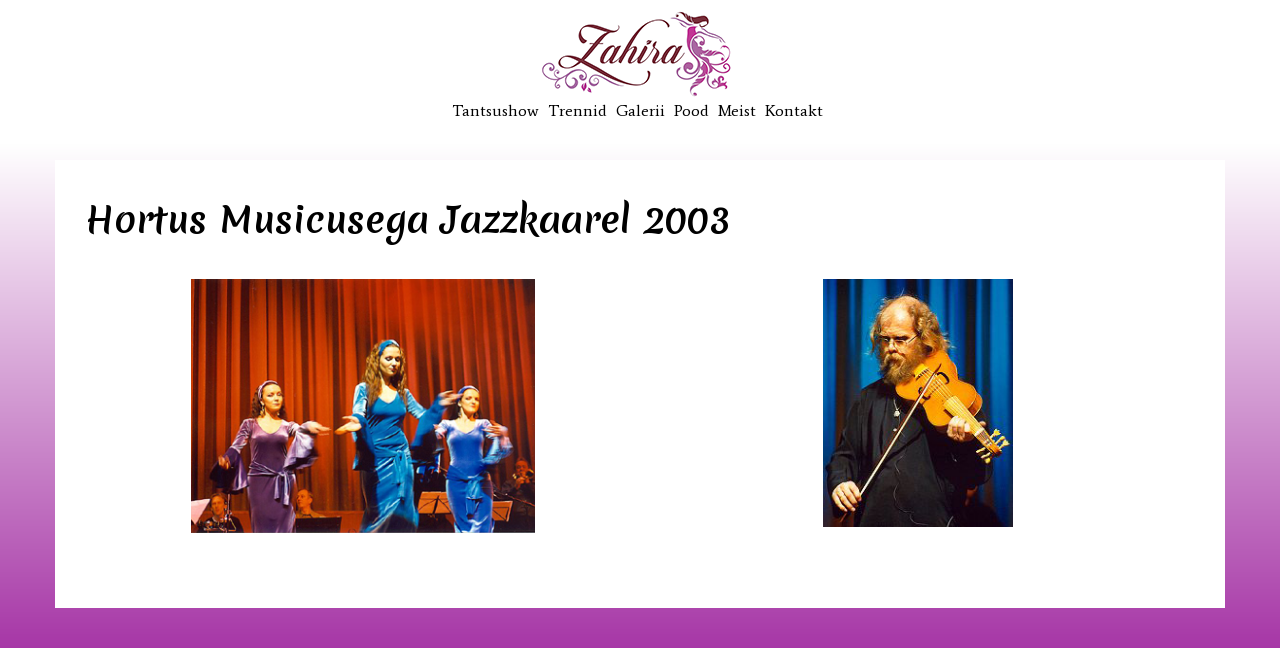

--- FILE ---
content_type: text/html; charset=UTF-8
request_url: https://www.zahira.ee/hortus-musicusega-jazzkaarel-2003/
body_size: 8124
content:
<!DOCTYPE html>
<html lang="en">

<head>

	<!-- https://developers.facebook.com/docs/opengraph/using-objects#selfhosted-creating -->
	<!-- https://developers.facebook.com/tools/debug/ -->
	<meta property="og:title" content="Zahira tantsutrupp" />
	<meta property="og:type" content="website" />
	<!-- <meta property="og:url" rel="canonical" content="http://zahira.ee" />-->
	<meta property="og:description" content="SHOWPROGRAMMID: kõhutants, mustlastants, hispaania tants, bollywood, latin oriental, vintage teemaline tants, mix-programmid TANTSUÕPETUS: regulaarsed treeningtunnid ja tellimisel õpitoad TANTSUTARBED: e-pood UURI LISA->" />
	<meta property="og:image" content="https://www.zahira.ee/wp-content/uploads/2016/01/zahira-logo-uus.png" />
	<meta property="og:image:width" content="200" />
	<meta property="og:image:height" content="200" />


	<meta charset="utf-8">
	<meta http-equiv="X-UA-Compatible" content="IE=edge">
	<meta name="viewport" content="width=device-width, initial-scale=1">
	<link href='https://fonts.googleapis.com/css?family=Average|Merienda+One' rel='stylesheet' type='text/css'>
	<link href="https://maxcdn.bootstrapcdn.com/font-awesome/4.7.0/css/font-awesome.min.css" rel="stylesheet" integrity="sha384-wvfXpqpZZVQGK6TAh5PVlGOfQNHSoD2xbE+QkPxCAFlNEevoEH3Sl0sibVcOQVnN" crossorigin="anonymous">
	<link rel="shortcut icon" href="https://www.zahira.ee/wp-content/themes/zahira/images/favicon.png">

	<!-- Google tag (gtag.js) -->
<script async src="https://www.googletagmanager.com/gtag/js?id=G-44QNVB4F1P"></script>
<script>
  window.dataLayer = window.dataLayer || [];
  function gtag(){dataLayer.push(arguments);}
  gtag('js', new Date());
  gtag('config', 'UA-115188690-26');
  gtag('config', 'G-44QNVB4F1P');
</script>
	<title>
		Hortus Musicusega Jazzkaarel 2003 - Zahira	</title>

	<meta name='robots' content='index, follow, max-image-preview:large, max-snippet:-1, max-video-preview:-1' />
<link rel="alternate" hreflang="et" href="https://www.zahira.ee/hortus-musicusega-jazzkaarel-2003/" />
<link rel="alternate" hreflang="x-default" href="https://www.zahira.ee/hortus-musicusega-jazzkaarel-2003/" />

	<!-- This site is optimized with the Yoast SEO plugin v20.11 - https://yoast.com/wordpress/plugins/seo/ -->
	<link rel="canonical" href="https://www.zahira.ee/hortus-musicusega-jazzkaarel-2003/" />
	<meta property="og:locale" content="et_EE" />
	<meta property="og:type" content="article" />
	<meta property="og:title" content="Hortus Musicusega Jazzkaarel 2003 - Zahira" />
	<meta property="og:url" content="https://www.zahira.ee/hortus-musicusega-jazzkaarel-2003/" />
	<meta property="og:site_name" content="Zahira" />
	<meta property="article:publisher" content="https://www.facebook.com/tantsutruppzahira/" />
	<meta property="article:published_time" content="2003-12-05T01:15:53+00:00" />
	<meta property="article:modified_time" content="2021-07-13T11:54:27+00:00" />
	<meta property="og:image" content="https://www.zahira.ee/wp-content/uploads/2014/12/hortusdance800s.jpg" />
	<meta name="author" content="zahira.ee" />
	<meta name="twitter:card" content="summary_large_image" />
	<meta name="twitter:label1" content="Written by" />
	<meta name="twitter:data1" content="zahira.ee" />
	<script type="application/ld+json" class="yoast-schema-graph">{"@context":"https://schema.org","@graph":[{"@type":"WebPage","@id":"https://www.zahira.ee/hortus-musicusega-jazzkaarel-2003/","url":"https://www.zahira.ee/hortus-musicusega-jazzkaarel-2003/","name":"Hortus Musicusega Jazzkaarel 2003 - Zahira","isPartOf":{"@id":"https://www.zahira.ee/#website"},"datePublished":"2003-12-05T01:15:53+00:00","dateModified":"2021-07-13T11:54:27+00:00","author":{"@id":"https://www.zahira.ee/#/schema/person/ba0d43f3685fb6b971f88ee3b14b9f61"},"breadcrumb":{"@id":"https://www.zahira.ee/hortus-musicusega-jazzkaarel-2003/#breadcrumb"},"inLanguage":"et","potentialAction":[{"@type":"ReadAction","target":["https://www.zahira.ee/hortus-musicusega-jazzkaarel-2003/"]}]},{"@type":"BreadcrumbList","@id":"https://www.zahira.ee/hortus-musicusega-jazzkaarel-2003/#breadcrumb","itemListElement":[{"@type":"ListItem","position":1,"name":"Home","item":"https://www.zahira.ee/"},{"@type":"ListItem","position":2,"name":"Uudised","item":"https://www.zahira.ee/uudised/"},{"@type":"ListItem","position":3,"name":"Hortus Musicusega Jazzkaarel 2003"}]},{"@type":"WebSite","@id":"https://www.zahira.ee/#website","url":"https://www.zahira.ee/","name":"Zahira","description":"Tansutrupp - Show - Trenn - Pood","potentialAction":[{"@type":"SearchAction","target":{"@type":"EntryPoint","urlTemplate":"https://www.zahira.ee/?s={search_term_string}"},"query-input":"required name=search_term_string"}],"inLanguage":"et"},{"@type":"Person","@id":"https://www.zahira.ee/#/schema/person/ba0d43f3685fb6b971f88ee3b14b9f61","name":"zahira.ee","image":{"@type":"ImageObject","inLanguage":"et","@id":"https://www.zahira.ee/#/schema/person/image/","url":"https://secure.gravatar.com/avatar/94e95bc1eb22c12868aead2b764ad0a0?s=96&d=mm&r=g","contentUrl":"https://secure.gravatar.com/avatar/94e95bc1eb22c12868aead2b764ad0a0?s=96&d=mm&r=g","caption":"zahira.ee"},"url":"https://www.zahira.ee/author/zahira-ee/"}]}</script>
	<!-- / Yoast SEO plugin. -->


<link rel='dns-prefetch' href='//maxcdn.bootstrapcdn.com' />
<script type="text/javascript">
window._wpemojiSettings = {"baseUrl":"https:\/\/s.w.org\/images\/core\/emoji\/14.0.0\/72x72\/","ext":".png","svgUrl":"https:\/\/s.w.org\/images\/core\/emoji\/14.0.0\/svg\/","svgExt":".svg","source":{"concatemoji":"https:\/\/www.zahira.ee\/wp-includes\/js\/wp-emoji-release.min.js?ver=6.2.8"}};
/*! This file is auto-generated */
!function(e,a,t){var n,r,o,i=a.createElement("canvas"),p=i.getContext&&i.getContext("2d");function s(e,t){p.clearRect(0,0,i.width,i.height),p.fillText(e,0,0);e=i.toDataURL();return p.clearRect(0,0,i.width,i.height),p.fillText(t,0,0),e===i.toDataURL()}function c(e){var t=a.createElement("script");t.src=e,t.defer=t.type="text/javascript",a.getElementsByTagName("head")[0].appendChild(t)}for(o=Array("flag","emoji"),t.supports={everything:!0,everythingExceptFlag:!0},r=0;r<o.length;r++)t.supports[o[r]]=function(e){if(p&&p.fillText)switch(p.textBaseline="top",p.font="600 32px Arial",e){case"flag":return s("\ud83c\udff3\ufe0f\u200d\u26a7\ufe0f","\ud83c\udff3\ufe0f\u200b\u26a7\ufe0f")?!1:!s("\ud83c\uddfa\ud83c\uddf3","\ud83c\uddfa\u200b\ud83c\uddf3")&&!s("\ud83c\udff4\udb40\udc67\udb40\udc62\udb40\udc65\udb40\udc6e\udb40\udc67\udb40\udc7f","\ud83c\udff4\u200b\udb40\udc67\u200b\udb40\udc62\u200b\udb40\udc65\u200b\udb40\udc6e\u200b\udb40\udc67\u200b\udb40\udc7f");case"emoji":return!s("\ud83e\udef1\ud83c\udffb\u200d\ud83e\udef2\ud83c\udfff","\ud83e\udef1\ud83c\udffb\u200b\ud83e\udef2\ud83c\udfff")}return!1}(o[r]),t.supports.everything=t.supports.everything&&t.supports[o[r]],"flag"!==o[r]&&(t.supports.everythingExceptFlag=t.supports.everythingExceptFlag&&t.supports[o[r]]);t.supports.everythingExceptFlag=t.supports.everythingExceptFlag&&!t.supports.flag,t.DOMReady=!1,t.readyCallback=function(){t.DOMReady=!0},t.supports.everything||(n=function(){t.readyCallback()},a.addEventListener?(a.addEventListener("DOMContentLoaded",n,!1),e.addEventListener("load",n,!1)):(e.attachEvent("onload",n),a.attachEvent("onreadystatechange",function(){"complete"===a.readyState&&t.readyCallback()})),(e=t.source||{}).concatemoji?c(e.concatemoji):e.wpemoji&&e.twemoji&&(c(e.twemoji),c(e.wpemoji)))}(window,document,window._wpemojiSettings);
</script>
<style type="text/css">
img.wp-smiley,
img.emoji {
	display: inline !important;
	border: none !important;
	box-shadow: none !important;
	height: 1em !important;
	width: 1em !important;
	margin: 0 0.07em !important;
	vertical-align: -0.1em !important;
	background: none !important;
	padding: 0 !important;
}
</style>
	<link rel='stylesheet' id='sbi_styles-css' href='https://www.zahira.ee/wp-content/plugins/instagram-feed/css/sbi-styles.min.css?ver=6.1.6' type='text/css' media='all' />
<link rel='stylesheet' id='wp-block-library-css' href='https://www.zahira.ee/wp-includes/css/dist/block-library/style.min.css?ver=6.2.8' type='text/css' media='all' />
<link rel='stylesheet' id='wc-blocks-vendors-style-css' href='https://www.zahira.ee/wp-content/plugins/woocommerce/packages/woocommerce-blocks/build/wc-blocks-vendors-style.css?ver=10.4.6' type='text/css' media='all' />
<link rel='stylesheet' id='wc-blocks-style-css' href='https://www.zahira.ee/wp-content/plugins/woocommerce/packages/woocommerce-blocks/build/wc-blocks-style.css?ver=10.4.6' type='text/css' media='all' />
<link rel='stylesheet' id='classic-theme-styles-css' href='https://www.zahira.ee/wp-includes/css/classic-themes.min.css?ver=6.2.8' type='text/css' media='all' />
<style id='global-styles-inline-css' type='text/css'>
body{--wp--preset--color--black: #000000;--wp--preset--color--cyan-bluish-gray: #abb8c3;--wp--preset--color--white: #ffffff;--wp--preset--color--pale-pink: #f78da7;--wp--preset--color--vivid-red: #cf2e2e;--wp--preset--color--luminous-vivid-orange: #ff6900;--wp--preset--color--luminous-vivid-amber: #fcb900;--wp--preset--color--light-green-cyan: #7bdcb5;--wp--preset--color--vivid-green-cyan: #00d084;--wp--preset--color--pale-cyan-blue: #8ed1fc;--wp--preset--color--vivid-cyan-blue: #0693e3;--wp--preset--color--vivid-purple: #9b51e0;--wp--preset--gradient--vivid-cyan-blue-to-vivid-purple: linear-gradient(135deg,rgba(6,147,227,1) 0%,rgb(155,81,224) 100%);--wp--preset--gradient--light-green-cyan-to-vivid-green-cyan: linear-gradient(135deg,rgb(122,220,180) 0%,rgb(0,208,130) 100%);--wp--preset--gradient--luminous-vivid-amber-to-luminous-vivid-orange: linear-gradient(135deg,rgba(252,185,0,1) 0%,rgba(255,105,0,1) 100%);--wp--preset--gradient--luminous-vivid-orange-to-vivid-red: linear-gradient(135deg,rgba(255,105,0,1) 0%,rgb(207,46,46) 100%);--wp--preset--gradient--very-light-gray-to-cyan-bluish-gray: linear-gradient(135deg,rgb(238,238,238) 0%,rgb(169,184,195) 100%);--wp--preset--gradient--cool-to-warm-spectrum: linear-gradient(135deg,rgb(74,234,220) 0%,rgb(151,120,209) 20%,rgb(207,42,186) 40%,rgb(238,44,130) 60%,rgb(251,105,98) 80%,rgb(254,248,76) 100%);--wp--preset--gradient--blush-light-purple: linear-gradient(135deg,rgb(255,206,236) 0%,rgb(152,150,240) 100%);--wp--preset--gradient--blush-bordeaux: linear-gradient(135deg,rgb(254,205,165) 0%,rgb(254,45,45) 50%,rgb(107,0,62) 100%);--wp--preset--gradient--luminous-dusk: linear-gradient(135deg,rgb(255,203,112) 0%,rgb(199,81,192) 50%,rgb(65,88,208) 100%);--wp--preset--gradient--pale-ocean: linear-gradient(135deg,rgb(255,245,203) 0%,rgb(182,227,212) 50%,rgb(51,167,181) 100%);--wp--preset--gradient--electric-grass: linear-gradient(135deg,rgb(202,248,128) 0%,rgb(113,206,126) 100%);--wp--preset--gradient--midnight: linear-gradient(135deg,rgb(2,3,129) 0%,rgb(40,116,252) 100%);--wp--preset--duotone--dark-grayscale: url('#wp-duotone-dark-grayscale');--wp--preset--duotone--grayscale: url('#wp-duotone-grayscale');--wp--preset--duotone--purple-yellow: url('#wp-duotone-purple-yellow');--wp--preset--duotone--blue-red: url('#wp-duotone-blue-red');--wp--preset--duotone--midnight: url('#wp-duotone-midnight');--wp--preset--duotone--magenta-yellow: url('#wp-duotone-magenta-yellow');--wp--preset--duotone--purple-green: url('#wp-duotone-purple-green');--wp--preset--duotone--blue-orange: url('#wp-duotone-blue-orange');--wp--preset--font-size--small: 13px;--wp--preset--font-size--medium: 20px;--wp--preset--font-size--large: 36px;--wp--preset--font-size--x-large: 42px;--wp--preset--spacing--20: 0.44rem;--wp--preset--spacing--30: 0.67rem;--wp--preset--spacing--40: 1rem;--wp--preset--spacing--50: 1.5rem;--wp--preset--spacing--60: 2.25rem;--wp--preset--spacing--70: 3.38rem;--wp--preset--spacing--80: 5.06rem;--wp--preset--shadow--natural: 6px 6px 9px rgba(0, 0, 0, 0.2);--wp--preset--shadow--deep: 12px 12px 50px rgba(0, 0, 0, 0.4);--wp--preset--shadow--sharp: 6px 6px 0px rgba(0, 0, 0, 0.2);--wp--preset--shadow--outlined: 6px 6px 0px -3px rgba(255, 255, 255, 1), 6px 6px rgba(0, 0, 0, 1);--wp--preset--shadow--crisp: 6px 6px 0px rgba(0, 0, 0, 1);}:where(.is-layout-flex){gap: 0.5em;}body .is-layout-flow > .alignleft{float: left;margin-inline-start: 0;margin-inline-end: 2em;}body .is-layout-flow > .alignright{float: right;margin-inline-start: 2em;margin-inline-end: 0;}body .is-layout-flow > .aligncenter{margin-left: auto !important;margin-right: auto !important;}body .is-layout-constrained > .alignleft{float: left;margin-inline-start: 0;margin-inline-end: 2em;}body .is-layout-constrained > .alignright{float: right;margin-inline-start: 2em;margin-inline-end: 0;}body .is-layout-constrained > .aligncenter{margin-left: auto !important;margin-right: auto !important;}body .is-layout-constrained > :where(:not(.alignleft):not(.alignright):not(.alignfull)){max-width: var(--wp--style--global--content-size);margin-left: auto !important;margin-right: auto !important;}body .is-layout-constrained > .alignwide{max-width: var(--wp--style--global--wide-size);}body .is-layout-flex{display: flex;}body .is-layout-flex{flex-wrap: wrap;align-items: center;}body .is-layout-flex > *{margin: 0;}:where(.wp-block-columns.is-layout-flex){gap: 2em;}.has-black-color{color: var(--wp--preset--color--black) !important;}.has-cyan-bluish-gray-color{color: var(--wp--preset--color--cyan-bluish-gray) !important;}.has-white-color{color: var(--wp--preset--color--white) !important;}.has-pale-pink-color{color: var(--wp--preset--color--pale-pink) !important;}.has-vivid-red-color{color: var(--wp--preset--color--vivid-red) !important;}.has-luminous-vivid-orange-color{color: var(--wp--preset--color--luminous-vivid-orange) !important;}.has-luminous-vivid-amber-color{color: var(--wp--preset--color--luminous-vivid-amber) !important;}.has-light-green-cyan-color{color: var(--wp--preset--color--light-green-cyan) !important;}.has-vivid-green-cyan-color{color: var(--wp--preset--color--vivid-green-cyan) !important;}.has-pale-cyan-blue-color{color: var(--wp--preset--color--pale-cyan-blue) !important;}.has-vivid-cyan-blue-color{color: var(--wp--preset--color--vivid-cyan-blue) !important;}.has-vivid-purple-color{color: var(--wp--preset--color--vivid-purple) !important;}.has-black-background-color{background-color: var(--wp--preset--color--black) !important;}.has-cyan-bluish-gray-background-color{background-color: var(--wp--preset--color--cyan-bluish-gray) !important;}.has-white-background-color{background-color: var(--wp--preset--color--white) !important;}.has-pale-pink-background-color{background-color: var(--wp--preset--color--pale-pink) !important;}.has-vivid-red-background-color{background-color: var(--wp--preset--color--vivid-red) !important;}.has-luminous-vivid-orange-background-color{background-color: var(--wp--preset--color--luminous-vivid-orange) !important;}.has-luminous-vivid-amber-background-color{background-color: var(--wp--preset--color--luminous-vivid-amber) !important;}.has-light-green-cyan-background-color{background-color: var(--wp--preset--color--light-green-cyan) !important;}.has-vivid-green-cyan-background-color{background-color: var(--wp--preset--color--vivid-green-cyan) !important;}.has-pale-cyan-blue-background-color{background-color: var(--wp--preset--color--pale-cyan-blue) !important;}.has-vivid-cyan-blue-background-color{background-color: var(--wp--preset--color--vivid-cyan-blue) !important;}.has-vivid-purple-background-color{background-color: var(--wp--preset--color--vivid-purple) !important;}.has-black-border-color{border-color: var(--wp--preset--color--black) !important;}.has-cyan-bluish-gray-border-color{border-color: var(--wp--preset--color--cyan-bluish-gray) !important;}.has-white-border-color{border-color: var(--wp--preset--color--white) !important;}.has-pale-pink-border-color{border-color: var(--wp--preset--color--pale-pink) !important;}.has-vivid-red-border-color{border-color: var(--wp--preset--color--vivid-red) !important;}.has-luminous-vivid-orange-border-color{border-color: var(--wp--preset--color--luminous-vivid-orange) !important;}.has-luminous-vivid-amber-border-color{border-color: var(--wp--preset--color--luminous-vivid-amber) !important;}.has-light-green-cyan-border-color{border-color: var(--wp--preset--color--light-green-cyan) !important;}.has-vivid-green-cyan-border-color{border-color: var(--wp--preset--color--vivid-green-cyan) !important;}.has-pale-cyan-blue-border-color{border-color: var(--wp--preset--color--pale-cyan-blue) !important;}.has-vivid-cyan-blue-border-color{border-color: var(--wp--preset--color--vivid-cyan-blue) !important;}.has-vivid-purple-border-color{border-color: var(--wp--preset--color--vivid-purple) !important;}.has-vivid-cyan-blue-to-vivid-purple-gradient-background{background: var(--wp--preset--gradient--vivid-cyan-blue-to-vivid-purple) !important;}.has-light-green-cyan-to-vivid-green-cyan-gradient-background{background: var(--wp--preset--gradient--light-green-cyan-to-vivid-green-cyan) !important;}.has-luminous-vivid-amber-to-luminous-vivid-orange-gradient-background{background: var(--wp--preset--gradient--luminous-vivid-amber-to-luminous-vivid-orange) !important;}.has-luminous-vivid-orange-to-vivid-red-gradient-background{background: var(--wp--preset--gradient--luminous-vivid-orange-to-vivid-red) !important;}.has-very-light-gray-to-cyan-bluish-gray-gradient-background{background: var(--wp--preset--gradient--very-light-gray-to-cyan-bluish-gray) !important;}.has-cool-to-warm-spectrum-gradient-background{background: var(--wp--preset--gradient--cool-to-warm-spectrum) !important;}.has-blush-light-purple-gradient-background{background: var(--wp--preset--gradient--blush-light-purple) !important;}.has-blush-bordeaux-gradient-background{background: var(--wp--preset--gradient--blush-bordeaux) !important;}.has-luminous-dusk-gradient-background{background: var(--wp--preset--gradient--luminous-dusk) !important;}.has-pale-ocean-gradient-background{background: var(--wp--preset--gradient--pale-ocean) !important;}.has-electric-grass-gradient-background{background: var(--wp--preset--gradient--electric-grass) !important;}.has-midnight-gradient-background{background: var(--wp--preset--gradient--midnight) !important;}.has-small-font-size{font-size: var(--wp--preset--font-size--small) !important;}.has-medium-font-size{font-size: var(--wp--preset--font-size--medium) !important;}.has-large-font-size{font-size: var(--wp--preset--font-size--large) !important;}.has-x-large-font-size{font-size: var(--wp--preset--font-size--x-large) !important;}
.wp-block-navigation a:where(:not(.wp-element-button)){color: inherit;}
:where(.wp-block-columns.is-layout-flex){gap: 2em;}
.wp-block-pullquote{font-size: 1.5em;line-height: 1.6;}
</style>
<link rel='stylesheet' id='responsive-lightbox-fancybox-css' href='https://www.zahira.ee/wp-content/plugins/responsive-lightbox/assets/fancybox/jquery.fancybox.min.css?ver=2.4.5' type='text/css' media='all' />
<link rel='stylesheet' id='wcs-timetable-css' href='https://www.zahira.ee/wp-content/plugins/weekly-class/assets/front/css/timetable.css?ver=2.5.5' type='text/css' media='all' />
<style id='wcs-timetable-inline-css' type='text/css'>
.wcs-single__action .wcs-btn--action{color:rgba( 255,255,255,1);background-color:#7a303d}
</style>
<style id='woocommerce-inline-inline-css' type='text/css'>
.woocommerce form .form-row .required { visibility: visible; }
</style>
<link rel='stylesheet' id='wpfront-scroll-top-css' href='https://www.zahira.ee/wp-content/plugins/wpfront-scroll-top/css/wpfront-scroll-top.min.css?ver=2.0.7.08086' type='text/css' media='all' />
<link rel='stylesheet' id='wpml-legacy-horizontal-list-0-css' href='https://www.zahira.ee/wp-content/plugins/sitepress-multilingual-cms/templates/language-switchers/legacy-list-horizontal/style.min.css?ver=1' type='text/css' media='all' />
<link rel='stylesheet' id='bootstrap_css-css' href='https://www.zahira.ee/wp-content/themes/zahira/css/bootstrap.min.css?ver=6.2.8' type='text/css' media='all' />
<link rel='stylesheet' id='main_css-css' href='https://www.zahira.ee/wp-content/themes/zahira/style.css?ver=6.2.8' type='text/css' media='all' />
<link rel='stylesheet' id='woocommerce_prettyPhoto_css-css' href='https://www.zahira.ee/wp-content/plugins/woocommerce/assets/css/prettyPhoto.css?ver=7.9.0' type='text/css' media='all' />
<link rel='stylesheet' id='cff-css' href='https://www.zahira.ee/wp-content/plugins/custom-facebook-feed/assets/css/cff-style.min.css?ver=4.1.9' type='text/css' media='all' />
<link rel='stylesheet' id='sb-font-awesome-css' href='https://maxcdn.bootstrapcdn.com/font-awesome/4.7.0/css/font-awesome.min.css?ver=6.2.8' type='text/css' media='all' />
<script type='text/javascript' src='https://www.zahira.ee/wp-includes/js/jquery/jquery.min.js?ver=3.6.4' id='jquery-core-js'></script>
<script type='text/javascript' src='https://www.zahira.ee/wp-includes/js/jquery/jquery-migrate.min.js?ver=3.4.0' id='jquery-migrate-js'></script>
<script type='text/javascript' src='https://www.zahira.ee/wp-content/plugins/responsive-lightbox/assets/infinitescroll/infinite-scroll.pkgd.min.js?ver=6.2.8' id='responsive-lightbox-infinite-scroll-js'></script>
<link rel="https://api.w.org/" href="https://www.zahira.ee/wp-json/" /><link rel="alternate" type="application/json" href="https://www.zahira.ee/wp-json/wp/v2/posts/1179" /><link rel="EditURI" type="application/rsd+xml" title="RSD" href="https://www.zahira.ee/xmlrpc.php?rsd" />
<link rel="wlwmanifest" type="application/wlwmanifest+xml" href="https://www.zahira.ee/wp-includes/wlwmanifest.xml" />
<link rel='shortlink' href='https://www.zahira.ee/?p=1179' />
<link rel="alternate" type="application/json+oembed" href="https://www.zahira.ee/wp-json/oembed/1.0/embed?url=https%3A%2F%2Fwww.zahira.ee%2Fhortus-musicusega-jazzkaarel-2003%2F" />
<link rel="alternate" type="text/xml+oembed" href="https://www.zahira.ee/wp-json/oembed/1.0/embed?url=https%3A%2F%2Fwww.zahira.ee%2Fhortus-musicusega-jazzkaarel-2003%2F&#038;format=xml" />
<meta name="generator" content="WPML ver:4.6.4 stt:15;" />
<style type="text/css" media="all" id="wcs_styles"></style>	<noscript><style>.woocommerce-product-gallery{ opacity: 1 !important; }</style></noscript>
	<style type="text/css">.broken_link, a.broken_link {
	text-decoration: line-through;
}</style>		<style type="text/css" id="wp-custom-css">
			/* Unknown template queries it on tootekategooria page. Quick fix */

.term-description {
	display: none;
}

/* Gallery layout fix */
#post-thumbnail-pad-fix img {
	height: 365px;
}


/* uudiste thumbnail venituse fix */
.uks-post #post-thumbnail-pad-fix img {
	max-height: 365px;
  height: 100%;
}		</style>
		
</head>



<body class="post-template-default single single-post postid-1179 single-format-standard theme-zahira woocommerce-no-js">

	<div id="fb-root"></div>
	<script async defer crossorigin="anonymous" src="https://connect.facebook.net/et_EE/sdk.js#xfbml=1&version=v12.0&appId=610226553294821&autoLogAppEvents=1" nonce="EwKwle9c"></script>


	<div class="navbar navbar-default navbar" role="navigation" id="mobiilimenyy">
		<div class="navbar-inner">
			<div class="container" id="head-float">


				<div class="col-md-12" id="logo-box">

					<a href="https://zahira.ee"><img src="https://www.zahira.ee/wp-content/uploads/2016/01/zahira-logo-uus.png"></a>

				</div>
				<!-- END 12 -->


				<div class="col-md-12" id="navs">

					<div class="ssds">
						<div class="center-fix">
							<ul id="menu-menu-est" class="menu"><li id="menu-item-150" class="menu-item menu-item-type-post_type menu-item-object-page menu-item-150"><a href="https://www.zahira.ee/tantsushowd/">Tantsushow</a></li>
<li id="menu-item-134" class="menu-item menu-item-type-post_type menu-item-object-page menu-item-134"><a href="https://www.zahira.ee/tantsutunnid/">Trennid</a></li>
<li id="menu-item-2326" class="menu-item menu-item-type-taxonomy menu-item-object-category menu-item-2326"><a href="https://www.zahira.ee/category/galerii/">Galerii</a></li>
<li id="menu-item-1312" class="menu-item menu-item-type-custom menu-item-object-custom menu-item-has-children menu-item-1312"><a href="https://www.zahira.ee/pood/">Pood</a>
<ul class="sub-menu">
	<li id="menu-item-5303" class="menu-item menu-item-type-custom menu-item-object-custom menu-item-5303"><a href="https://www.zahira.ee/pood/cart/">Ostukorv</a></li>
</ul>
</li>
<li id="menu-item-2344" class="menu-item menu-item-type-post_type menu-item-object-page menu-item-has-children menu-item-2344"><a href="https://www.zahira.ee/tantsijad/">Meist</a>
<ul class="sub-menu">
	<li id="menu-item-141" class="menu-item menu-item-type-post_type menu-item-object-page menu-item-141"><a href="https://www.zahira.ee/tantsijad/">Tantsijad</a></li>
	<li id="menu-item-2830" class="menu-item menu-item-type-taxonomy menu-item-object-category current-post-ancestor current-menu-parent current-post-parent menu-item-2830"><a href="https://www.zahira.ee/category/tantsuprojektid/">Tantsuprojektid</a></li>
	<li id="menu-item-138" class="menu-item menu-item-type-post_type menu-item-object-page current-post-parent menu-item-138"><a href="https://www.zahira.ee/partnerid/">Partnerid</a></li>
</ul>
</li>
<li id="menu-item-137" class="menu-item menu-item-type-post_type menu-item-object-page menu-item-137"><a href="https://www.zahira.ee/kontakt/">Kontakt</a></li>
</ul>
						</div>
					</div>

				</div>
				<!-- END 12 -->





			</div>
		</div>
	</div>
	<div class="container  row-offcanvas row-offcanvas-left " id="header-container-start">

	<div class="col-md-12">

		
			<h1 class="entry-title">Hortus Musicusega Jazzkaarel 2003</h1>

								
		<style type="text/css">
			#gallery-1 {
				margin: auto;
			}
			#gallery-1 .gallery-item {
				float: left;
				margin-top: 10px;
				text-align: center;
				width: 50%;
			}
			#gallery-1 img {
				border: 2px solid #cfcfcf;
			}
			#gallery-1 .gallery-caption {
				margin-left: 0;
			}
			/* see gallery_shortcode() in wp-includes/media.php */
		</style>
		<div id='gallery-1' class='gallery galleryid-1179 gallery-columns-2 gallery-size-large'><dl class='gallery-item'>
			<dt class='gallery-icon landscape'>
				<a href="https://www.zahira.ee/wp-content/uploads/2014/12/hortusdance800s.jpg" data-rel="lightbox-gallery-zkqIHRQG" data-rl_title="" data-rl_caption="" title=""><img width="354" height="261" src="https://www.zahira.ee/wp-content/uploads/2014/12/hortusdance800s.jpg" class="attachment-large size-large" alt="" decoding="async" loading="lazy" srcset="https://www.zahira.ee/wp-content/uploads/2014/12/hortusdance800s.jpg 354w, https://www.zahira.ee/wp-content/uploads/2014/12/hortusdance800s-300x221.jpg 300w" sizes="(max-width: 354px) 100vw, 354px" /></a>
			</dt></dl><dl class='gallery-item'>
			<dt class='gallery-icon portrait'>
				<a href="https://www.zahira.ee/wp-content/uploads/2014/12/mustonen200s.jpg" data-rel="lightbox-gallery-zkqIHRQG" data-rl_title="" data-rl_caption="" title=""><img width="200" height="261" src="https://www.zahira.ee/wp-content/uploads/2014/12/mustonen200s.jpg" class="attachment-large size-large" alt="" decoding="async" loading="lazy" /></a>
			</dt></dl><br style="clear: both" />
		</div>

				</div>

						
					
	    </div> <!-- /container -->

    
<div  id="footer-cta">
  <div class="col-md-12">

  </div>   
</div>

<!--
<footer>    

    <div  id="footer-bottom-container">
    <div class="container">

            <div class="col-md-12" id="credits-footer" >

<div class="fb-page" data-href="https://www.facebook.com/tantsutruppzahira" data-width="900" data-height="250px" data-small-header="true" data-adapt-container-width="true" data-hide-cover="true" data-show-facepile="true" data-show-posts="false"><div class="fb-xfbml-parse-ignore"><blockquote cite="https://www.facebook.com/tantsutruppzahira"><a href="https://www.facebook.com/tantsutruppzahira">Tantsutrupp Zahira</a></blockquote></div></div>

            </div>
-->


<!-- Custom Facebook Feed JS -->
<script type="text/javascript">var cffajaxurl = "https://www.zahira.ee/wp-admin/admin-ajax.php";
var cfflinkhashtags = "true";
</script>
        <div id="wpfront-scroll-top-container">
            <img src="https://www.zahira.ee/wp-content/plugins/wpfront-scroll-top/images/icons/1.png" alt="" />        </div>
                <script type="text/javascript">
            function wpfront_scroll_top_init() {
                if (typeof wpfront_scroll_top === "function" && typeof jQuery !== "undefined") {
                    wpfront_scroll_top({"scroll_offset":100,"button_width":0,"button_height":0,"button_opacity":0.90000000000000002220446049250313080847263336181640625,"button_fade_duration":200,"scroll_duration":400,"location":1,"marginX":20,"marginY":20,"hide_iframe":false,"auto_hide":false,"auto_hide_after":2,"button_action":"top","button_action_element_selector":"","button_action_container_selector":"html, body","button_action_element_offset":0});
                } else {
                    setTimeout(wpfront_scroll_top_init, 100);
                }
            }
            wpfront_scroll_top_init();
        </script>
        <!-- Instagram Feed JS -->
<script type="text/javascript">
var sbiajaxurl = "https://www.zahira.ee/wp-admin/admin-ajax.php";
</script>
	<script type="text/javascript">
		(function () {
			var c = document.body.className;
			c = c.replace(/woocommerce-no-js/, 'woocommerce-js');
			document.body.className = c;
		})();
	</script>
	<link rel='stylesheet' id='responsive-lightbox-gallery-css' href='https://www.zahira.ee/wp-content/plugins/responsive-lightbox/css/gallery.css?ver=2.4.5' type='text/css' media='all' />
<script type='text/javascript' src='https://www.zahira.ee/wp-content/plugins/responsive-lightbox/assets/fancybox/jquery.fancybox.min.js?ver=2.4.5' id='responsive-lightbox-fancybox-js'></script>
<script type='text/javascript' src='https://www.zahira.ee/wp-includes/js/underscore.min.js?ver=1.13.4' id='underscore-js'></script>
<script type='text/javascript' id='responsive-lightbox-js-before'>
var rlArgs = {"script":"fancybox","selector":"lightbox","customEvents":"","activeGalleries":false,"modal":false,"showOverlay":true,"showCloseButton":true,"enableEscapeButton":true,"hideOnOverlayClick":true,"hideOnContentClick":false,"cyclic":false,"showNavArrows":true,"autoScale":true,"scrolling":"yes","centerOnScroll":true,"opacity":true,"overlayOpacity":70,"overlayColor":"#666","titleShow":true,"titlePosition":"outside","transitions":"fade","easings":"swing","speeds":300,"changeSpeed":300,"changeFade":100,"padding":5,"margin":5,"videoWidth":1080,"videoHeight":720,"woocommerce_gallery":true,"ajaxurl":"https:\/\/www.zahira.ee\/wp-admin\/admin-ajax.php","nonce":"1fe65c112f","preview":false,"postId":1179,"scriptExtension":false};
</script>
<script type='text/javascript' src='https://www.zahira.ee/wp-content/plugins/responsive-lightbox/js/front.js?ver=2.4.5' id='responsive-lightbox-js'></script>
<script type='text/javascript' src='https://www.zahira.ee/wp-content/plugins/woocommerce/assets/js/jquery-blockui/jquery.blockUI.min.js?ver=2.7.0-wc.7.9.0' id='jquery-blockui-js'></script>
<script type='text/javascript' src='https://www.zahira.ee/wp-content/plugins/woocommerce/assets/js/js-cookie/js.cookie.min.js?ver=2.1.4-wc.7.9.0' id='js-cookie-js'></script>
<script type='text/javascript' id='woocommerce-js-extra'>
/* <![CDATA[ */
var woocommerce_params = {"ajax_url":"\/wp-admin\/admin-ajax.php","wc_ajax_url":"\/?wc-ajax=%%endpoint%%"};
/* ]]> */
</script>
<script type='text/javascript' src='https://www.zahira.ee/wp-content/plugins/woocommerce/assets/js/frontend/woocommerce.min.js?ver=7.9.0' id='woocommerce-js'></script>
<script type='text/javascript' src='https://www.zahira.ee/wp-content/plugins/wpfront-scroll-top/js/wpfront-scroll-top.min.js?ver=2.0.7.08086' id='wpfront-scroll-top-js'></script>
<script type='text/javascript' src='https://www.zahira.ee/wp-content/themes/zahira/js/bootstrap.min.js?ver=6.2.8' id='bootstrap_js-js'></script>
<script type='text/javascript' src='https://www.zahira.ee/wp-content/themes/zahira/js/theme.js?ver=6.2.8' id='theme_js-js'></script>
<script type='text/javascript' src='https://www.zahira.ee/wp-content/plugins/woocommerce/assets/js/prettyPhoto/jquery.prettyPhoto.min.js?ver=3.1.6-wc.7.9.0' id='prettyPhoto-js'></script>
<script type='text/javascript' src='https://www.zahira.ee/wp-content/plugins/woocommerce/assets/js/prettyPhoto/jquery.prettyPhoto.init.min.js?ver=7.9.0' id='prettyPhoto-init-js'></script>
<script type='text/javascript' src='https://www.zahira.ee/wp-content/plugins/custom-facebook-feed/assets/js/cff-scripts.min.js?ver=4.1.9' id='cffscripts-js'></script>
<script type='text/javascript' src='https://www.zahira.ee/wp-content/plugins/woocommerce-multilingual/res/js/front-scripts.min.js?ver=5.2.0' id='wcml-front-scripts-js'></script>
<script type='text/javascript' id='cart-widget-js-extra'>
/* <![CDATA[ */
var actions = {"is_lang_switched":"0","force_reset":"0"};
/* ]]> */
</script>
<script type='text/javascript' src='https://www.zahira.ee/wp-content/plugins/woocommerce-multilingual/res/js/cart_widget.min.js?ver=5.2.0' id='cart-widget-js'></script>
    </div>   
    </div>     
</footer>

  </body>
</html>

--- FILE ---
content_type: text/javascript
request_url: https://www.zahira.ee/wp-content/themes/zahira/js/theme.js?ver=6.2.8
body_size: -150
content:
jQuery(document).ready(function () {
  jQuery('[data-toggle=offcanvas]').click(function () {
    jQuery('.row-offcanvas').toggleClass('active')
  });
});